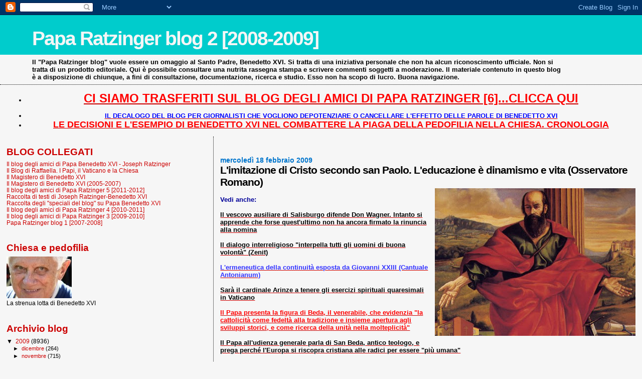

--- FILE ---
content_type: text/html; charset=UTF-8
request_url: https://paparatzinger2-blograffaella.blogspot.com/2009/02/limitazione-di-cristo-secondo-san-paolo.html
body_size: 19144
content:
<!DOCTYPE html>
<html dir='ltr'>
<head>
<link href='https://www.blogger.com/static/v1/widgets/2944754296-widget_css_bundle.css' rel='stylesheet' type='text/css'/>
<meta content='text/html; charset=UTF-8' http-equiv='Content-Type'/>
<meta content='blogger' name='generator'/>
<link href='https://paparatzinger2-blograffaella.blogspot.com/favicon.ico' rel='icon' type='image/x-icon'/>
<link href='http://paparatzinger2-blograffaella.blogspot.com/2009/02/limitazione-di-cristo-secondo-san-paolo.html' rel='canonical'/>
<link rel="alternate" type="application/atom+xml" title="Papa Ratzinger blog 2 [2008-2009] - Atom" href="https://paparatzinger2-blograffaella.blogspot.com/feeds/posts/default" />
<link rel="alternate" type="application/rss+xml" title="Papa Ratzinger blog 2 [2008-2009] - RSS" href="https://paparatzinger2-blograffaella.blogspot.com/feeds/posts/default?alt=rss" />
<link rel="service.post" type="application/atom+xml" title="Papa Ratzinger blog 2 [2008-2009] - Atom" href="https://www.blogger.com/feeds/7600702710913733847/posts/default" />

<link rel="alternate" type="application/atom+xml" title="Papa Ratzinger blog 2 [2008-2009] - Atom" href="https://paparatzinger2-blograffaella.blogspot.com/feeds/5603456794333824496/comments/default" />
<!--Can't find substitution for tag [blog.ieCssRetrofitLinks]-->
<link href='https://blogger.googleusercontent.com/img/b/R29vZ2xl/AVvXsEiV5wzf6Z1mP9oINzVktTzSKe2-7TT-PCVVbdAswaOnQcfo789Y_KUsnguj4e4IlaTBydLIznXVmpaRF35WwG8pSLS60JLYW5BXhVDiZ_FA8X6VvVz0tjxH2BhpZbrXPc-UJBUdGbCR5uYi/s400/paolo4.jpg' rel='image_src'/>
<meta content='http://paparatzinger2-blograffaella.blogspot.com/2009/02/limitazione-di-cristo-secondo-san-paolo.html' property='og:url'/>
<meta content='&lt;strong&gt;L&#39;imitazione di Cristo secondo san Paolo. L&#39;educazione è dinamismo e vita (Osservatore Romano)&lt;/strong&gt;' property='og:title'/>
<meta content='Vedi anche: Il vescovo ausiliare di Salisburgo difende Don Wagner. Intanto si apprende che forse quest&#39;ultimo non ha ancora firmato la rinun...' property='og:description'/>
<meta content='https://blogger.googleusercontent.com/img/b/R29vZ2xl/AVvXsEiV5wzf6Z1mP9oINzVktTzSKe2-7TT-PCVVbdAswaOnQcfo789Y_KUsnguj4e4IlaTBydLIznXVmpaRF35WwG8pSLS60JLYW5BXhVDiZ_FA8X6VvVz0tjxH2BhpZbrXPc-UJBUdGbCR5uYi/w1200-h630-p-k-no-nu/paolo4.jpg' property='og:image'/>
<title>Papa Ratzinger blog 2 [2008-2009]: L'imitazione di Cristo secondo san Paolo. L'educazione è dinamismo e vita (Osservatore Romano)</title>
<style id='page-skin-1' type='text/css'><!--
/*
* Blogger Template Style
*
* Sand Dollar
* by Jason Sutter
* Updated by Blogger Team
*/
body {
margin:0px;
padding:0px;
background:#f6f6f6;
color:#000000;
font-size: small;
}
#outer-wrapper {
font:normal normal 100% Trebuchet, Trebuchet MS, Arial, sans-serif;
}
a {
color:#cc0000;
}
a:hover {
color:#000000;
}
a img {
border-width: 0;
}
#content-wrapper {
padding-top: 0;
padding-right: 1em;
padding-bottom: 0;
padding-left: 1em;
}
@media all  {
div#main {
float:right;
width:66%;
padding-top:30px;
padding-right:0;
padding-bottom:10px;
padding-left:1em;
border-left:dotted 1px #000000;
word-wrap: break-word; /* fix for long text breaking sidebar float in IE */
overflow: hidden;     /* fix for long non-text content breaking IE sidebar float */
}
div#sidebar {
margin-top:20px;
margin-right:0px;
margin-bottom:0px;
margin-left:0;
padding:0px;
text-align:left;
float: left;
width: 31%;
word-wrap: break-word; /* fix for long text breaking sidebar float in IE */
overflow: hidden;     /* fix for long non-text content breaking IE sidebar float */
}
}
@media handheld  {
div#main {
float:none;
width:90%;
}
div#sidebar {
padding-top:30px;
padding-right:7%;
padding-bottom:10px;
padding-left:3%;
}
}
#header {
padding-top:0px;
padding-right:0px;
padding-bottom:0px;
padding-left:0px;
margin-top:0px;
margin-right:0px;
margin-bottom:0px;
margin-left:0px;
border-bottom:dotted 1px #000000;
background:#f6f6f6;
}
h1 a:link  {
text-decoration:none;
color:#f6f6f6
}
h1 a:visited  {
text-decoration:none;
color:#f6f6f6
}
h1,h2,h3 {
margin: 0;
}
h1 {
padding-top:25px;
padding-right:0px;
padding-bottom:10px;
padding-left:5%;
color:#f6f6f6;
background:#00cccc;
font:normal bold 300% Verdana,Sans-Serif;
letter-spacing:-2px;
}
h3.post-title {
color:#000000;
font:normal bold 160% Trebuchet, Trebuchet MS, Arial, sans-serif;
letter-spacing:-1px;
}
h3.post-title a,
h3.post-title a:visited {
color: #000000;
}
h2.date-header  {
margin-top:10px;
margin-right:0px;
margin-bottom:0px;
margin-left:0px;
color:#0075cc;
font: normal bold 105% 'Trebuchet MS',Trebuchet,Verdana,Sans-serif;
}
h4 {
color:#aa0033;
}
#sidebar h2 {
color:#cc0000;
margin:0px;
padding:0px;
font:normal bold 150% Verdana,Sans-serif;
}
#sidebar .widget {
margin-top:0px;
margin-right:0px;
margin-bottom:33px;
margin-left:0px;
padding-top:0px;
padding-right:0px;
padding-bottom:0px;
padding-left:0px;
font-size:95%;
}
#sidebar ul {
list-style-type:none;
padding-left: 0;
margin-top: 0;
}
#sidebar li {
margin-top:0px;
margin-right:0px;
margin-bottom:0px;
margin-left:0px;
padding-top:0px;
padding-right:0px;
padding-bottom:0px;
padding-left:0px;
list-style-type:none;
font-size:95%;
}
.description {
padding:0px;
margin-top:7px;
margin-right:12%;
margin-bottom:7px;
margin-left:5%;
color:#000000;
background:transparent;
font:bold 100% Verdana,Sans-Serif;
}
.post {
margin-top:0px;
margin-right:0px;
margin-bottom:30px;
margin-left:0px;
}
.post strong {
color:#000000;
font-weight:bold;
}
pre,code {
color:#cc0000;
}
strike {
color:#cc0000;
}
.post-footer  {
padding:0px;
margin:0px;
color:#000000;
font-size:80%;
}
.post-footer a {
border:none;
color:#000000;
text-decoration:none;
}
.post-footer a:hover {
text-decoration:underline;
}
#comments {
padding:0px;
font-size:110%;
font-weight:bold;
}
.comment-author {
margin-top: 10px;
}
.comment-body {
font-size:100%;
font-weight:normal;
color:black;
}
.comment-footer {
padding-bottom:20px;
color:#000000;
font-size:80%;
font-weight:normal;
display:inline;
margin-right:10px
}
.deleted-comment  {
font-style:italic;
color:gray;
}
.comment-link  {
margin-left:.6em;
}
.profile-textblock {
clear: both;
margin-left: 0;
}
.profile-img {
float: left;
margin-top: 0;
margin-right: 5px;
margin-bottom: 5px;
margin-left: 0;
border: 2px solid #00cccc;
}
#sidebar a:link  {
color:#cc0000;
text-decoration:none;
}
#sidebar a:active  {
color:#ff0000;
text-decoration:none;
}
#sidebar a:visited  {
color:sidebarlinkcolor;
text-decoration:none;
}
#sidebar a:hover {
color:#cc0000;
text-decoration:none;
}
.feed-links {
clear: both;
line-height: 2.5em;
}
#blog-pager-newer-link {
float: left;
}
#blog-pager-older-link {
float: right;
}
#blog-pager {
text-align: center;
}
.clear {
clear: both;
}
.widget-content {
margin-top: 0.5em;
}
/** Tweaks for layout editor preview */
body#layout #outer-wrapper {
margin-top: 0;
}
body#layout #main,
body#layout #sidebar {
margin-top: 10px;
padding-top: 0;
}

--></style>
<link href='https://www.blogger.com/dyn-css/authorization.css?targetBlogID=7600702710913733847&amp;zx=7629b023-710d-4f34-83d0-99690bf3b85a' media='none' onload='if(media!=&#39;all&#39;)media=&#39;all&#39;' rel='stylesheet'/><noscript><link href='https://www.blogger.com/dyn-css/authorization.css?targetBlogID=7600702710913733847&amp;zx=7629b023-710d-4f34-83d0-99690bf3b85a' rel='stylesheet'/></noscript>
<meta name='google-adsense-platform-account' content='ca-host-pub-1556223355139109'/>
<meta name='google-adsense-platform-domain' content='blogspot.com'/>

<!-- data-ad-client=ca-pub-6097191876301304 -->

</head>
<body>
<div class='navbar section' id='navbar'><div class='widget Navbar' data-version='1' id='Navbar1'><script type="text/javascript">
    function setAttributeOnload(object, attribute, val) {
      if(window.addEventListener) {
        window.addEventListener('load',
          function(){ object[attribute] = val; }, false);
      } else {
        window.attachEvent('onload', function(){ object[attribute] = val; });
      }
    }
  </script>
<div id="navbar-iframe-container"></div>
<script type="text/javascript" src="https://apis.google.com/js/platform.js"></script>
<script type="text/javascript">
      gapi.load("gapi.iframes:gapi.iframes.style.bubble", function() {
        if (gapi.iframes && gapi.iframes.getContext) {
          gapi.iframes.getContext().openChild({
              url: 'https://www.blogger.com/navbar/7600702710913733847?po\x3d5603456794333824496\x26origin\x3dhttps://paparatzinger2-blograffaella.blogspot.com',
              where: document.getElementById("navbar-iframe-container"),
              id: "navbar-iframe"
          });
        }
      });
    </script><script type="text/javascript">
(function() {
var script = document.createElement('script');
script.type = 'text/javascript';
script.src = '//pagead2.googlesyndication.com/pagead/js/google_top_exp.js';
var head = document.getElementsByTagName('head')[0];
if (head) {
head.appendChild(script);
}})();
</script>
</div></div>
<div id='outer-wrapper'><div id='wrap2'>
<!-- skip links for text browsers -->
<span id='skiplinks' style='display:none;'>
<a href='#main'>skip to main </a> |
      <a href='#sidebar'>skip to sidebar</a>
</span>
<div id='header-wrapper'>
<div class='header section' id='header'><div class='widget Header' data-version='1' id='Header1'>
<div id='header-inner'>
<div class='titlewrapper'>
<h1 class='title'>
<a href='https://paparatzinger2-blograffaella.blogspot.com/'>
Papa Ratzinger blog 2 [2008-2009]
</a>
</h1>
</div>
<div class='descriptionwrapper'>
<p class='description'><span>Il "Papa Ratzinger blog" vuole essere un omaggio al Santo Padre, Benedetto XVI. Si tratta di una iniziativa personale che non ha alcun riconoscimento ufficiale. Non si tratta di un prodotto editoriale. Qui è possibile consultare una nutrita rassegna stampa e scrivere commenti soggetti a moderazione. Il materiale contenuto in questo blog è a disposizione di chiunque, a fini di consultazione, documentazione, ricerca e studio. Esso non ha scopo di lucro. Buona navigazione.</span></p>
</div>
</div>
</div></div>
</div>
<div id='content-wrapper'>
<div id='crosscol-wrapper' style='text-align:center'>
<div class='crosscol section' id='crosscol'><div class='widget TextList' data-version='1' id='TextList18'>
<h2>
</h2>
<div class='widget-content'>
<ul>
<li><a href="http://paparatzinger6blograffaella.blogspot.it/"><b><span style="color: red; font-size: x-large;" class="Apple-style-span">CI SIAMO TRASFERITI SUL BLOG DEGLI AMICI DI PAPA RATZINGER [6]...CLICCA QUI</span></b></a></li>
</ul>
<div class='clear'></div>
</div>
</div><div class='widget TextList' data-version='1' id='TextList13'>
<h2>
</h2>
<div class='widget-content'>
<ul>
<li><a href="http://paparatzinger6blograffaella.blogspot.it/2012/07/il-decalogo-del-blog-per-giornalisti.html"><b><span style="color: blue;" class="Apple-style-span">IL DECALOGO DEL BLOG PER GIORNALISTI CHE VOGLIONO DEPOTENZIARE O CANCELLARE L'EFFETTO DELLE PAROLE DI BENEDETTO XVI </span></b></a></li>
<li><a href="http://paparatzinger6blograffaella.blogspot.it/2012/07/le-decisioni-e-lesempio-di-papa.html"><b><span style="color: red; font-size: large;" class="Apple-style-span">LE DECISIONI E L'ESEMPIO DI BENEDETTO XVI NEL COMBATTERE LA PIAGA DELLA PEDOFILIA NELLA CHIESA. CRONOLOGIA</span></b></a></li>
</ul>
<div class='clear'></div>
</div>
</div></div>
</div>
<div id='main-wrapper'>
<div class='main section' id='main'><div class='widget Blog' data-version='1' id='Blog1'>
<div class='blog-posts hfeed'>

          <div class="date-outer">
        
<h2 class='date-header'><span>mercoledì 18 febbraio 2009</span></h2>

          <div class="date-posts">
        
<div class='post-outer'>
<div class='post hentry uncustomized-post-template' itemprop='blogPost' itemscope='itemscope' itemtype='http://schema.org/BlogPosting'>
<meta content='https://blogger.googleusercontent.com/img/b/R29vZ2xl/AVvXsEiV5wzf6Z1mP9oINzVktTzSKe2-7TT-PCVVbdAswaOnQcfo789Y_KUsnguj4e4IlaTBydLIznXVmpaRF35WwG8pSLS60JLYW5BXhVDiZ_FA8X6VvVz0tjxH2BhpZbrXPc-UJBUdGbCR5uYi/s400/paolo4.jpg' itemprop='image_url'/>
<meta content='7600702710913733847' itemprop='blogId'/>
<meta content='5603456794333824496' itemprop='postId'/>
<a name='5603456794333824496'></a>
<h3 class='post-title entry-title' itemprop='name'>
<strong>L'imitazione di Cristo secondo san Paolo. L'educazione è dinamismo e vita (Osservatore Romano)</strong>
</h3>
<div class='post-header'>
<div class='post-header-line-1'></div>
</div>
<div class='post-body entry-content' id='post-body-5603456794333824496' itemprop='description articleBody'>
<a href="https://blogger.googleusercontent.com/img/b/R29vZ2xl/AVvXsEiV5wzf6Z1mP9oINzVktTzSKe2-7TT-PCVVbdAswaOnQcfo789Y_KUsnguj4e4IlaTBydLIznXVmpaRF35WwG8pSLS60JLYW5BXhVDiZ_FA8X6VvVz0tjxH2BhpZbrXPc-UJBUdGbCR5uYi/s1600-h/paolo4.jpg"><img alt="" border="0" id="BLOGGER_PHOTO_ID_5304180759366076594" src="https://blogger.googleusercontent.com/img/b/R29vZ2xl/AVvXsEiV5wzf6Z1mP9oINzVktTzSKe2-7TT-PCVVbdAswaOnQcfo789Y_KUsnguj4e4IlaTBydLIznXVmpaRF35WwG8pSLS60JLYW5BXhVDiZ_FA8X6VvVz0tjxH2BhpZbrXPc-UJBUdGbCR5uYi/s400/paolo4.jpg" style="float:right; margin:0 0 10px 10px;cursor:pointer; cursor:hand;width: 400px; height: 294px;" /></a><br /><strong><span style="color:#000099;">Vedi anche:</span></strong><br /><br /><a href="http://paparatzinger2-blograffaella.blogspot.com/2009/02/il-vescovo-ausiliare-di-salisburgo.html"><strong>Il vescovo ausiliare di Salisburgo difende Don Wagner. Intanto si apprende che forse quest'ultimo non ha ancora firmato la rinuncia alla nomina</strong></a><br /><br /><a href="http://paparatzinger2-blograffaella.blogspot.com/2009/02/il-dialogo-interreligioso-interpella.html"><strong>Il dialogo interreligioso "interpella tutti gli uomini di buona volontà" (Zenit)</strong></a><br /><br /><a href="http://paparatzinger2-blograffaella.blogspot.com/2009/02/lermeneutica-della-continuita-esposta.html"><strong><span style="color:#3333ff;">L'ermeneutica della continuità esposta da Giovanni XXIII (Cantuale Antonianum)</span> </strong></a><br /><br /><a href="http://paparatzinger2-blograffaella.blogspot.com/2009/02/sara-il-cardinale-arinze-tenere-gli.html"><strong>Sarà il cardinale Arinze a tenere gli esercizi spirituali quaresimali in Vaticano</strong></a><br /><br /><a href="http://magisterobenedettoxvi.blogspot.com/2009/02/beda-evidenzia-la-cattolicita-come.html"><strong><span style="color:#ff0000;">Il Papa presenta la figura di Beda, il venerabile, che evidenzia "la cattolicità come fedeltà alla tradizione e insieme apertura agli sviluppi storici, e come ricerca della unità nella molteplicità"</span> </strong></a><br /><br /><a href="http://paparatzinger2-blograffaella.blogspot.com/2009/02/il-papa-alludienza-generale-parla-di.html"><strong>Il Papa all'udienza generale parla di San Beda, antico teologo, e prega perché l'Europa si riscopra cristiana alle radici per essere "più umana"</strong></a><br /><br /><a href="http://paparatzinger2-blograffaella.blogspot.com/2009/02/breve-colloquio-tra-il-papa-e-nancy.html"><strong>Breve colloquio tra il Papa e Nancy Pelosi: parole chiare ed inequivocabili!</strong></a><br /><br /><a href="http://paparatzinger2-blograffaella.blogspot.com/2009/02/il-direttore-del-seminario-dei.html"><strong><span style="color:#3333ff;">Il direttore del seminario dei lefevbriani in Germania: Williamson ha tempo fino a febbraio per ritrattare</span> </strong></a><br /><br /><a href="http://paparatzinger2-blograffaella.blogspot.com/2009/02/la-pelosi-va-in-udienza-dal-papa.html"><strong>La Pelosi va in udienza dal Papa. Proteste da pro-life </strong></a><br /><br /><a href="http://paparatzinger2-blograffaella.blogspot.com/2009/02/il-papa-ritrovare-le-radici-cristiane.html"><strong>Il Papa: Ritrovare le radici cristiane dell'Europa (Apcom)</strong></a><br /><br /><a href="http://paparatzinger2-blograffaella.blogspot.com/2009/02/il-papa-nessuno-ha-il-vangelo-solo-per.html"><strong>Il Papa: nessuno ha il Vangelo solo per sé, è dono per tutti (AsiaNews)</strong></a><br /><br /><a href="http://paparatzinger2-blograffaella.blogspot.com/2009/02/questa-mattina-il-papa-ci-ha-parlato-di.html"><strong>Questa mattina il Papa ci ha parlato di Beda, "il venerabile". Due articoli dell'Osservatore Romano (agosto 2008)</strong></a><br /><br /><a href="http://paparatzinger2-blograffaella.blogspot.com/2009/02/il-papa-preghiamo-perche-possiamo.html"><strong>Il Papa: Preghiamo perché possiamo essere disponibili a ritrovare le nostre radici cristiane dell'Europa (Sir)</strong></a><br /><br /><a href="http://paparatzinger2-blograffaella.blogspot.com/2009/02/udienza-in-piazza-benedetto-xvi-fa.html"><strong>Udienza in piazza, Benedetto XVI: Fa freddo, ma non piove e non nevica...</strong></a><br /><br /><a href="http://paparatzinger2-blograffaella.blogspot.com/2009/02/i-fedeli-sono-troppi-ludienza-generale.html"><strong><span style="color:#ff0000;">I FEDELI SONO TROPPI: L'UDIENZA GENERALE SI TIENE IN PIAZZA SAN PIETRO</span> </strong></a><br /><br /><a href="http://paparatzinger2-blograffaella.blogspot.com/2009/02/in-giordania-il-papa-incontrera-anche-i.html"><strong>In Giordania il Papa incontrerà anche i rifugiati cattolici iracheni</strong></a><br /><br /><a href="http://paparatzinger2-blograffaella.blogspot.com/2009/02/novena-sostegno-del-santo-padre.html"><strong><span style="color:#000099;">Novena a sostegno del Santo Padre proposta dalla Fraternità di San Pietro</span> </strong></a><br /><br /><a href="http://paparatzinger2-blograffaella.blogspot.com/2009/02/torna-lo-spettro-delleugenetica.html"><strong>"Torna lo spettro dell&#8217;eugenetica" (Tornielli)</strong></a><br /><br /><a href="http://paparatzinger2-blograffaella.blogspot.com/2009/02/tre-teologi-dissidenti-invitati.html"><strong>Tre teologi dissidenti invitati a scusarsi col Papa. O perderanno il posto</strong></a><br /><br /><a href="http://paparatzinger2-blograffaella.blogspot.com/2009/02/chiesa-ebrei-il-tevere-piu-stretto-levi.html"><strong>Chiesa-Ebrei il Tevere più stretto (Levi)</strong></a><br /><br /><a href="http://paparatzinger2-blograffaella.blogspot.com/2009/02/un-colpo-al-cerchio-ed-una-alla-botte.html"><strong>Un colpo al cerchio ed una alla botte: dichiarazione del vescovo di Ratisbona sui Lefebvriani e sulla campagna mediatica contro il Papa</strong></a><br /><br /><a href="http://paparatzinger2-blograffaella.blogspot.com/2009/02/proseguono-gli-sgambetti-il-card-di.html"><strong>Proseguono gli sgambetti: il card. di Londra vieta a Mons. Burke la Messa tridentina</strong></a><br /><br /><a href="http://paparatzinger2-blograffaella.blogspot.com/2009/02/deo-gratias-il-vescovo-di-ratisbona.html"><strong>Lefebvriani, Deo Gratias! Il vescovo di Ratisbona chiede a tre teologi di ritrattare la loro posizione e di scusarsi con il Pontefice</strong></a><br /><br /><a href="http://paparatzinger2-blograffaella.blogspot.com/2009/02/cosi-hanno-suonato-wagner-tornielli.html"><strong>Così hanno &#8220;suonato&#8221; Wagner (Tornielli)</strong></a><br /><br /><a href="http://paparatzinger2-blograffaella.blogspot.com/2009/02/presentato-il-congresso-della.html"><strong>Presentato il congresso della Pontificia Accademia per la Vita sulle nuove frontiere della genetica (Osservatore Romano)</strong></a><br /><br /><a href="http://paparatzinger2-blograffaella.blogspot.com/2009/02/padre-lombardi-il-caso-williamson.html"><strong>Padre Lombardi: il &#8220;caso Williamson&#8221; potrebbe avere conseguenze positive (Zenit)</strong></a><br /><br /><a href="http://paparatzinger2-blograffaella.blogspot.com/2009/02/il-rabbino-yehuda-levin-la-sinistra-del.html"><strong>Il rabbino Yehuda Levin: La "sinistra" del Cattolicesimo ha gravemente compromesso gli insegnamenti della Chiesa Cattolica (inglese)</strong></a><br /><br /><a href="http://paparatzinger2-blograffaella.blogspot.com/2009/02/mons-fellay-il-papa-non-e-solo-tutti-i.html"><strong>Mons. Fellay: "Il Papa non è solo. Tutti i veri Cattolici sono con lui". Dubbio: il libro intervista è una novità o è quello del 2007?</strong></a><br /><br /><a href="http://paparatzinger2-blograffaella.blogspot.com/2009/02/il-testo-integrale-dellintervista-di_17.html"><strong><span style="color:#3333ff;">Il testo integrale dell'intervista di Mons. Fellay a Le Nouvelliste (traduzione in italiano)</span></strong></a><br /><br /><a href="http://paparatzinger2-blograffaella.blogspot.com/2009/02/mentre-in-austria-si-crocifigge-wagner.html"><strong>Mentre in Austria si "crocifigge" Wagner, in Canada un prete-rettore invita un'abortista a dare lezioni di "cultura cattolica"</strong></a><br /><br /><a href="http://paparatzinger2-blograffaella.blogspot.com/2009/02/benedetto-xvi-in-israele-fallita.html"><strong>Benedetto XVI in Israele. Fallita l&#8217;imboscata contro il Papa della riconciliazione coi tradizionalisti (Tempi)</strong></a><br /><br /><a href="http://paparatzinger2-blograffaella.blogspot.com/2009/02/la-parola-ai-tradizionalisti-un-libro.html"><strong><span style="color:#3333ff;">La parola ai tradizionalisti. Un libro intervista al capo dei Lefebvriani spiega chi sono e che cosa pensano (Vietti)</span> </strong></a><br /><br /><a href="http://paparatzinger2-blograffaella.blogspot.com/2009/02/giovani-ultraortodossi-ebrei-sputano.html"><strong>Giovani ultraortodossi ebrei sputano contro i Cristiani: nessuna condanna (Brunelli). Da leggere e meditare!</strong></a><br /><br /><a href="http://paparatzinger2-blograffaella.blogspot.com/2009/02/tornielli-qualcosa-non-funziona-in-una.html"><strong><span style="color:#3333ff;">Tornielli: qualcosa non funziona in una Chiesa in cui alcuni vescovi e cardinali contestano il Magistero e altri devono dimettersi per Harry Potter!</span></strong></a><br /><br /><a href="http://paparatzinger2-blograffaella.blogspot.com/2009/02/gerhard-wagner-troppo-conservatore-per.html"><strong>Gerhard Wagner: troppo conservatore per essere vescovo (Rodari)</strong></a><br /><br /><a href="http://paparatzinger2-blograffaella.blogspot.com/2009/02/la-maggiore-organizzazione-del-laicato.html"><strong>La maggiore organizzazione del laicato cattolico tedesco chiede il monitoraggio delle scuole dei Lefebvriani in Germania</strong></a><br /><br /><a href="http://paparatzinger2-blograffaella.blogspot.com/2009/02/sulla-triste-vicenda-della-revoca-del.html"><strong><span style="color:#3333ff;">Sulla triste vicenda della revoca del vescovo eletto mons. Wagner ad ausiliare di Linz (Cantuale Antonianum). Da leggere e meditare!</span></strong></a><br /><br /><a href="http://paparatzinger2-blograffaella.blogspot.com/2009/01/benedetto-xvi-revoca-la-scomunica-ai.html"><strong><span style="color:#ff0000;">BENEDETTO XVI REVOCA LA SCOMUNICA AI VESCOVI LEFEBVRIANI: LO SPECIALE DEL BLOG</span></strong></a><br /><br /><strong>L'imitazione di Cristo secondo san Paolo </strong><br /><br /><em><strong>L'educazione è dinamismo e vita </strong></em><br /><br />di Carlo Ghidelli<br /><br />Il tema della imitazione di Cristo entra di diritto nel discorso intorno alla pedagogia di Paolo; a esso infatti l'apostolo dedica alcune pagine del suo epistolario tra le più belle e più illuminanti. Una attenta riflessione ci aiuterà a mettere ulteriormente a fuoco il metodo pedagogico di Paolo. <br />Dobbiamo rilevare subito che l'imitazione di Cristo trova una mediazione umana nell'esempio dello stesso Paolo e ha come modello finale addirittura Dio:  ancora una volta una articolazione triplice che rende agile e ardito il pensiero di Paolo. Si direbbe che Paolo non conosce ostacoli né confini nel portare a compimento il suo progetto educativo. Notiamo fin d'ora che il tema dell'imitazione di Dio è eccezionale nel Nuovo Testamento. Nelle lettere paoline è piuttosto l'apostolo ad apparire come l'imitatore di Cristo e a offrirsi per ciò stesso all'imitazione dei fedeli. Ma qui egli apre un orizzonte nuovo sul quale siamo sollecitati a muoverci per arrivare allo stesso traguardo al quale ha potuto giungere egli stesso. <br />"Fatevi miei imitatori":  è questo il primo passo da fare sulla strada che porta alla vera conformazione a Cristo Signore. Non è che in questo modo Paolo pretenda di sostituirsi a Cristo Gesù:  ci mancherebbe altro! Egli intende solo dire che i cristiani di Filippi devono imitare il modo con cui egli vive di Cristo e lotta per Cristo:  "Quello che avete imparato, ricevuto, ascoltato e veduto in me è quello che dovete fare" (4, 9). Qualcuno potrebbe vedere in queste espressioni una volontà quasi coercitiva di Paolo ma, a ben considerare, non è così. Qui emerge invece quella profonda convinzione per la quale Paolo sa che il cammino da lui intrapreso dopo la conversione di Damasco corrisponde pienamente alla volontà di salvezza che Dio nutre verso ogni uomo e donna di buona volontà. <br />Ma torniamo all'esortazione di Paolo:  "Fatevi miei imitatori, fratelli, e guardate a quelli che si comportano secondo l'esempio che avete in noi". Viene spontanea la domanda:  in che cosa i cristiani di Filippi dovrebbero imitare l'apostolo? La risposta può essere solo questa:  essi devono imitarlo nel modo in cui egli vive di Cristo e lotta per Cristo. Lo lascia intendere anche quando scrivendo ai cristiani di Tessalonica afferma:  "Voi siete diventati imitatori nostri e del Signore avendo accolto la parola con la gioia dello Spirito Santo anche in mezzo a grandi tribolazioni" (1 Tessalonicesi, 1, 6). Imitare Cristo e l'apostolo vuol dire dunque soffrire a motivo del vangelo. Si evince che "imitare" non significa tanto cercare di riprodurre gli atteggiamenti o le virtù morali di qualcuno; per il discepolo di Cristo significa piuttosto accettare la condizione di "servo sofferente" che fu quella di Gesù e anche di Paolo:  "Se hanno perseguitato me perseguiteranno anche voi" (Giovanni, 15, 20). <br />Paolo si preoccupa pure di assicurare la perseveranza dei suoi destinatari in questo impegno educativo:  "Perciò, fratelli miei carissimi e tanto desiderati, mia gioia e mia corona, rimanete saldi nel Signore così come avete imparato, carissimi" (4, 1). A nulla varrebbe essere cresciuti alla scuola di ottimi maestri se non si persevera nel cammino intrapreso, disposti anche a pagare di persona, quando è necessario. Questa è "maturità nella fede":  "Quanti dunque siamo perfetti(...) dal punto al quale siamo giunti, continuiamo ad andare avanti come abbiamo fatto finora" (3, 15-16). <br />Notiamo pure come Paolo insista nel qualificare i destinatari della sua lettera come "fratelli":  questo porta a pensare che la fraternità tra credenti ha sì un fondamento sacramentale innegabile, ma nello stesso tempo si manifesta nel comune impegno a procedere come in cordata sulla via che porta alla conformazione a Cristo, unica mèta di ogni progetto educativo in ambito cristiano. Non solo perché l'unione fa la forza, ma soprattutto perché nella comunione ecclesiale è presente e opera lo Spirito del Signore. <br />Agli abitanti di Tessalonica Paolo si offre come modello anche per la sua laboriosità:  "Sapete infatti, fratelli, come dovete imitarci:  poiché non abbiamo vissuto oziosamente fra voi né abbiamo mangiato gratuitamente il pane di alcuno(...) Non che non ne avessimo il diritto, ma per darvi noi stessi come esempio da imitare" (2 Tessalonicesi, 3, 7-9). Quanto sia vero che l'ozio è il padre dei vizi lo sanno in molti, ma lo sanno soprattutto gli educatori. Per questo non è affatto disdicevole che Paolo si proponga come modello anche sotto questo profilo. Il metodo educativo di Paolo gode di una unità profonda che coinvolge tutti gli aspetti della vita umana, nessuno escluso. <br />"Come io lo sono di Cristo":  la mera imitazione di Paolo non sarebbe significativa in un contesto cristiano. Paolo lo sa benissimo; per questo egli si affretta a dire:  "Fatevi miei imitatori "come" io lo sono di Cristo" (1 Corinzi, 11, 1). In quel "come" non è indicata solo la modalità, ma anche il motivo. "Paolo chiede ai Corinzi di imitarlo perché lui stesso imita Cristo. In questo modo anch'essi imiteranno Cristo. È questo un tema di ordine etico che corrisponde al "seguire Cristo" nei vangeli" (Traduzione ecumenica della Bibbia):  ecco il significato profondo di quella espressione. Ma noi intravediamo che modalità e motivo si intrecciano e quasi si identificano. <br />È lui stesso, Paolo, a farcelo capire quando sempre agli stessi destinatari scrive:  "Potreste infatti avere anche diecimila pedagoghi in Cristo, ma non certo molti padri "perché" sono io che vi ho generati in Cristo Gesù mediante il vangelo. Vi esorto, dunque:  fatevi miei imitatori!" (4, 15-16). Sembra di poter riconoscere in queste parole un misto di polemica e di ironia:  per Paolo comunque educare vuol dire generare. Lo dice senza mezzi termini con l'intenzione di farci capire quanto gli è costato sobbarcarsi a questo compito. Del resto educare, nella sua etimologia, non significa "tirar fuori"? Con la sua predicazione e con tutta la sua vita Paolo ha prestato la sua collaborazione al Signore perché quanti ascoltavano la sua parola potessero rinascere in Cristo. Questa, per Paolo, è l'unica cosa che deve stare a cuore ad un vero educatore. <br />Cerchiamo ora di comprendere più a fondo la metafora del parto con la quale Paolo cerca di esprimere la differenza che corre tra lui e gli altri pedagoghi. Cristo sulla croce ha sofferto dolori paragonabili a quelli del parto:  lo lascia intendere l'apostolo Pietro quando afferma che facendo risorgere Gesù "Dio lo ha sciolto dalle angosce della morte" - nel testo greco il termine odìnas che indica anche i dolori del parto. Allo stesso modo Paolo può affermare:  "Sono io che vi ho generati in Cristo Gesù", come altrove scrive:  "Figlioli miei, che io di nuovo partorisco nel dolore finché non sia formato Cristo in voi" (Galati, 4, 19). Annoto che la frase "partorisco nel dolore" in greco è resa dal solo verbo odìno. Quanto sia dolorosa l'esperienza dell'educatore è notorio, ma qui Paolo ci lascia anche intendere che nell'opera educativa, come nell'esperienza della maternità, si intrecciano gioie e dolori, fatiche e speranze. <br />Dobbiamo perciò convenire che le modalità (il "come" di 1 Corinzi, 11, 1) con le quali Paolo ha esercitato il suo ministero apostolico corrispondono in pieno al motivo (il "perché" di 1 Corinzi, 4, 15) per il quale può rivendicare di essere l'unico vero pedagogo dei cristiani di Corinto. <br />"Imitatori di Dio":  l'affermazione può sembrare esagerata, quasi temeraria, ma Paolo la utilizza a ragion veduta nella parte parenetica della sua lettera ai cristiani di Efeso:  "Fatevi dunque imitatori di Dio quali figli carissimi, e camminate nella carità, nel modo che anche Cristo vi ha amati e ha dato se stesso per noi, offrendosi a Dio in sacrificio di soave odore"(5, 1-2). I cristiani di Efeso potranno dire di imitare Dio se si comporteranno da figli suoi, cioè se nutriranno la vera pietas nei suoi confronti e se tradurranno nelle scelte di vita le istanze concrete della figliolanza di cui godono. <br />Nello stesso tempo, per poter vantare questo privilegio, essi devono eccellere nella carità perché questo è il nome di Dio (vedi 1 Giovanni, 4, 8). A ben considerare, tutta l'opera educativa di ispirazione cristiana non è altro che una continua e indefessa iniziazione all'amore verso Dio e verso i fratelli. Su questo preciso dettaglio dovrebbe confrontarsi ogni educatore quando si mette di fronte a Dio per verificare la validità del suo impegno e della sua missione. <br />Ma ai cristiani è data anche una mediazione speciale, quella di Cristo Gesù:  "Nel modo che anche Cristo vi ha amati e ha dato se stesso per noi". Educare significa imprimere nei discepoli non uno "schema", che è segno di staticità e di morte, quanto piuttosto una "forma", che è segno di dinamismo e di vita. Lo dice lo stesso Paolo:  "Non schematizzatevi su questo mondo, ma trasformativi rinnovando la vostra mente" - così letteralmente secondo il testo greco. La forma alla quale Paolo si riferisce è certamente quella del Padre, la cui immagine è impressa in ogni suo figlio; ma è anche quella di Cristo perché Dio, il Padre, "ci ha predestinati ad essere conformi all'immagine del figlio suo, perché egli sia il primogenito tra molti fratelli" (Romani, 8, 29). Portiamo dunque una duplice "forma" in noi:  quella del Creatore e quella del Redentore. Noi dovremmo essere riconoscibili e riconosciuti da questa duplice forma che ci fa unici e irripetibili per Dio e per il mondo.<br /><br />(&#169;L'Osservatore Romano - 19 febbraio 2009)
<div style='clear: both;'></div>
</div>
<div class='post-footer'>
<div class='post-footer-line post-footer-line-1'>
<span class='post-author vcard'>
Pubblicato da
<span class='fn' itemprop='author' itemscope='itemscope' itemtype='http://schema.org/Person'>
<meta content='https://www.blogger.com/profile/05486057003355006264' itemprop='url'/>
<a class='g-profile' href='https://www.blogger.com/profile/05486057003355006264' rel='author' title='author profile'>
<span itemprop='name'>Raffaella</span>
</a>
</span>
</span>
<span class='post-timestamp'>
alle
<meta content='http://paparatzinger2-blograffaella.blogspot.com/2009/02/limitazione-di-cristo-secondo-san-paolo.html' itemprop='url'/>
<a class='timestamp-link' href='https://paparatzinger2-blograffaella.blogspot.com/2009/02/limitazione-di-cristo-secondo-san-paolo.html' rel='bookmark' title='permanent link'><abbr class='published' itemprop='datePublished' title='2009-02-18T17:46:00+01:00'>17:46</abbr></a>
</span>
<span class='post-comment-link'>
</span>
<span class='post-icons'>
<span class='item-control blog-admin pid-347524623'>
<a href='https://www.blogger.com/post-edit.g?blogID=7600702710913733847&postID=5603456794333824496&from=pencil' title='Modifica post'>
<img alt='' class='icon-action' height='18' src='https://resources.blogblog.com/img/icon18_edit_allbkg.gif' width='18'/>
</a>
</span>
</span>
<div class='post-share-buttons goog-inline-block'>
</div>
</div>
<div class='post-footer-line post-footer-line-2'>
<span class='post-labels'>
</span>
</div>
<div class='post-footer-line post-footer-line-3'>
<span class='post-location'>
</span>
</div>
</div>
</div>
<div class='comments' id='comments'>
<a name='comments'></a>
<h4>2 commenti:</h4>
<div id='Blog1_comments-block-wrapper'>
<dl class='' id='comments-block'>
<dt class='comment-author anon-comment-icon' id='c1021791251445985376'>
<a name='c1021791251445985376'></a>
Anonimo
ha detto...
</dt>
<dd class='comment-body' id='Blog1_cmt-1021791251445985376'>
<p>
Bellissimo. Dall'educazione, come si diceva nei giorni scorsi, deve ripartire la Chiesa. Grazie Raffella!
</p>
</dd>
<dd class='comment-footer'>
<span class='comment-timestamp'>
<a href='https://paparatzinger2-blograffaella.blogspot.com/2009/02/limitazione-di-cristo-secondo-san-paolo.html?showComment=1234979820000#c1021791251445985376' title='comment permalink'>
18 febbraio 2009 alle ore 18:57
</a>
<span class='item-control blog-admin pid-1929756271'>
<a class='comment-delete' href='https://www.blogger.com/comment/delete/7600702710913733847/1021791251445985376' title='Elimina commento'>
<img src='https://resources.blogblog.com/img/icon_delete13.gif'/>
</a>
</span>
</span>
</dd>
<dt class='comment-author anon-comment-icon' id='c1874408398469052998'>
<a name='c1874408398469052998'></a>
Anonimo
ha detto...
</dt>
<dd class='comment-body' id='Blog1_cmt-1874408398469052998'>
<p>
Raffa, da Il Sussidiario.net alla voce ultimissime: Comico israeliano attacca la religione cristiana Gesù e Madonna, M poi si scusa.<BR/>Alessia
</p>
</dd>
<dd class='comment-footer'>
<span class='comment-timestamp'>
<a href='https://paparatzinger2-blograffaella.blogspot.com/2009/02/limitazione-di-cristo-secondo-san-paolo.html?showComment=1234980060000#c1874408398469052998' title='comment permalink'>
18 febbraio 2009 alle ore 19:01
</a>
<span class='item-control blog-admin pid-1929756271'>
<a class='comment-delete' href='https://www.blogger.com/comment/delete/7600702710913733847/1874408398469052998' title='Elimina commento'>
<img src='https://resources.blogblog.com/img/icon_delete13.gif'/>
</a>
</span>
</span>
</dd>
</dl>
</div>
<p class='comment-footer'>
<a href='https://www.blogger.com/comment/fullpage/post/7600702710913733847/5603456794333824496' onclick=''>Posta un commento</a>
</p>
</div>
</div>

        </div></div>
      
</div>
<div class='blog-pager' id='blog-pager'>
<span id='blog-pager-newer-link'>
<a class='blog-pager-newer-link' href='https://paparatzinger2-blograffaella.blogspot.com/2009/02/ruini-chi-la-nega-non-puo-essere.html' id='Blog1_blog-pager-newer-link' title='Post più recente'>Post più recente</a>
</span>
<span id='blog-pager-older-link'>
<a class='blog-pager-older-link' href='https://paparatzinger2-blograffaella.blogspot.com/2009/02/il-vescovo-ausiliare-di-salisburgo.html' id='Blog1_blog-pager-older-link' title='Post più vecchio'>Post più vecchio</a>
</span>
<a class='home-link' href='https://paparatzinger2-blograffaella.blogspot.com/'>Home page</a>
</div>
<div class='clear'></div>
<div class='post-feeds'>
<div class='feed-links'>
Iscriviti a:
<a class='feed-link' href='https://paparatzinger2-blograffaella.blogspot.com/feeds/5603456794333824496/comments/default' target='_blank' type='application/atom+xml'>Commenti sul post (Atom)</a>
</div>
</div>
</div></div>
</div>
<div id='sidebar-wrapper'>
<div class='sidebar section' id='sidebar'><div class='widget TextList' data-version='1' id='TextList1'>
<h2>BLOG COLLEGATI</h2>
<div class='widget-content'>
<ul>
<li><a href="http://paparatzinger6blograffaella.blogspot.it/" target="_new">Il blog degli amici di Papa Benedetto XVI - Joseph Ratzinger</a></li>
<li><a href="http://ilblogdiraffaella.blogspot.it/" target="_new">Il Blog di Raffaella. I Papi, il Vaticano e la Chiesa</a></li>
<li><a href="http://magisterobenedettoxvi.blogspot.com/" target="_new">Il Magistero di Benedetto XVI</a></li>
<li><a href="http://ereditaspiritualebenedettoxvi.blogspot.it/" target="_new">Il Magistero di Benedetto XVI (2005-2007)</a></li>
<li><a href="http://paparatzinger5blograffaella.blogspot.com/" target="_new">Il blog degli amici di Papa Ratzinger 5 [2011-2012]</a></li>
<li><a href="http://papabenedettoxvitesti.blogspot.com/" target="_new">Raccolta di testi di Joseph Ratzinger-Benedetto XVI</a></li>
<li><a href="http://pietremiliaripaparatzinger.blogspot.com/" target="_new">Raccolta degli "speciali del blog" su Papa Benedetto XVI</a></li>
<li><a href="http://paparatzinger4-blograffaella.blogspot.com/" target="_new">Il blog degli amici di Papa Ratzinger 4 [2010-2011]</a></li>
<li><a href="http://paparatzinger3-blograffaella.blogspot.com/" target="_new">Il blog degli amici di Papa Ratzinger 3 [2009-2010]</a></li>
<li><a href="http://paparatzinger-blograffaella.blogspot.com/" target="_new">Papa Ratzinger blog 1 [2007-2008]</a></li>
</ul>
<div class='clear'></div>
</div>
</div><div class='widget Image' data-version='1' id='Image2'>
<h2>Chiesa e pedofilia</h2>
<div class='widget-content'>
<a href='http://benedettoxvielencospeciali.blogspot.com/2009/11/chiesa-e-pedofilia-la-tolleranza-zero.html'>
<img alt='Chiesa e pedofilia' height='83' id='Image2_img' src='https://blogger.googleusercontent.com/img/b/R29vZ2xl/AVvXsEg5Sh0oB91ze-3N5n7JGthxEJQ2JHVwpmXQnKFhUw8ZXcLcgj3CnYtxOXv1BfT9iTn7cBW7Oo4MwEk0eFu4nslzKi3xzH0xk5HbbWqCyZYcvA3y9-BhjijjpaezfPoncJ5iMav8iq5YtbY/s228/as4.jpg' width='130'/>
</a>
<br/>
<span class='caption'>La strenua lotta di Benedetto XVI</span>
</div>
<div class='clear'></div>
</div><div class='widget BlogArchive' data-version='1' id='BlogArchive1'>
<h2>Archivio blog</h2>
<div class='widget-content'>
<div id='ArchiveList'>
<div id='BlogArchive1_ArchiveList'>
<ul class='hierarchy'>
<li class='archivedate expanded'>
<a class='toggle' href='javascript:void(0)'>
<span class='zippy toggle-open'>

        &#9660;&#160;
      
</span>
</a>
<a class='post-count-link' href='https://paparatzinger2-blograffaella.blogspot.com/2009/'>
2009
</a>
<span class='post-count' dir='ltr'>(8936)</span>
<ul class='hierarchy'>
<li class='archivedate collapsed'>
<a class='toggle' href='javascript:void(0)'>
<span class='zippy'>

        &#9658;&#160;
      
</span>
</a>
<a class='post-count-link' href='https://paparatzinger2-blograffaella.blogspot.com/2009/12/'>
dicembre
</a>
<span class='post-count' dir='ltr'>(264)</span>
</li>
</ul>
<ul class='hierarchy'>
<li class='archivedate collapsed'>
<a class='toggle' href='javascript:void(0)'>
<span class='zippy'>

        &#9658;&#160;
      
</span>
</a>
<a class='post-count-link' href='https://paparatzinger2-blograffaella.blogspot.com/2009/11/'>
novembre
</a>
<span class='post-count' dir='ltr'>(715)</span>
</li>
</ul>
<ul class='hierarchy'>
<li class='archivedate collapsed'>
<a class='toggle' href='javascript:void(0)'>
<span class='zippy'>

        &#9658;&#160;
      
</span>
</a>
<a class='post-count-link' href='https://paparatzinger2-blograffaella.blogspot.com/2009/10/'>
ottobre
</a>
<span class='post-count' dir='ltr'>(878)</span>
</li>
</ul>
<ul class='hierarchy'>
<li class='archivedate collapsed'>
<a class='toggle' href='javascript:void(0)'>
<span class='zippy'>

        &#9658;&#160;
      
</span>
</a>
<a class='post-count-link' href='https://paparatzinger2-blograffaella.blogspot.com/2009/09/'>
settembre
</a>
<span class='post-count' dir='ltr'>(895)</span>
</li>
</ul>
<ul class='hierarchy'>
<li class='archivedate collapsed'>
<a class='toggle' href='javascript:void(0)'>
<span class='zippy'>

        &#9658;&#160;
      
</span>
</a>
<a class='post-count-link' href='https://paparatzinger2-blograffaella.blogspot.com/2009/08/'>
agosto
</a>
<span class='post-count' dir='ltr'>(568)</span>
</li>
</ul>
<ul class='hierarchy'>
<li class='archivedate collapsed'>
<a class='toggle' href='javascript:void(0)'>
<span class='zippy'>

        &#9658;&#160;
      
</span>
</a>
<a class='post-count-link' href='https://paparatzinger2-blograffaella.blogspot.com/2009/07/'>
luglio
</a>
<span class='post-count' dir='ltr'>(1031)</span>
</li>
</ul>
<ul class='hierarchy'>
<li class='archivedate collapsed'>
<a class='toggle' href='javascript:void(0)'>
<span class='zippy'>

        &#9658;&#160;
      
</span>
</a>
<a class='post-count-link' href='https://paparatzinger2-blograffaella.blogspot.com/2009/06/'>
giugno
</a>
<span class='post-count' dir='ltr'>(724)</span>
</li>
</ul>
<ul class='hierarchy'>
<li class='archivedate collapsed'>
<a class='toggle' href='javascript:void(0)'>
<span class='zippy'>

        &#9658;&#160;
      
</span>
</a>
<a class='post-count-link' href='https://paparatzinger2-blograffaella.blogspot.com/2009/05/'>
maggio
</a>
<span class='post-count' dir='ltr'>(1000)</span>
</li>
</ul>
<ul class='hierarchy'>
<li class='archivedate collapsed'>
<a class='toggle' href='javascript:void(0)'>
<span class='zippy'>

        &#9658;&#160;
      
</span>
</a>
<a class='post-count-link' href='https://paparatzinger2-blograffaella.blogspot.com/2009/04/'>
aprile
</a>
<span class='post-count' dir='ltr'>(753)</span>
</li>
</ul>
<ul class='hierarchy'>
<li class='archivedate collapsed'>
<a class='toggle' href='javascript:void(0)'>
<span class='zippy'>

        &#9658;&#160;
      
</span>
</a>
<a class='post-count-link' href='https://paparatzinger2-blograffaella.blogspot.com/2009/03/'>
marzo
</a>
<span class='post-count' dir='ltr'>(862)</span>
</li>
</ul>
<ul class='hierarchy'>
<li class='archivedate expanded'>
<a class='toggle' href='javascript:void(0)'>
<span class='zippy toggle-open'>

        &#9660;&#160;
      
</span>
</a>
<a class='post-count-link' href='https://paparatzinger2-blograffaella.blogspot.com/2009/02/'>
febbraio
</a>
<span class='post-count' dir='ltr'>(598)</span>
<ul class='posts'>
<li><a href='https://paparatzinger2-blograffaella.blogspot.com/2009/02/benedetto-mi-fido-di-te.html'>&quot;Benedetto, mi fido di te&quot;</a></li>
<li><a href='https://paparatzinger2-blograffaella.blogspot.com/2009/02/papa-benedetto-xvi-e-la-liturgia.html'>Papa Benedetto XVI e la liturgia: testo monumental...</a></li>
<li><a href='https://paparatzinger2-blograffaella.blogspot.com/2009/02/esercizi-spirituali-del-papa-e-della.html'>Esercizi spirituali del Papa e della curia romana:...</a></li>
<li><a href='https://paparatzinger2-blograffaella.blogspot.com/2009/02/il-cardinale-arinze-anticipa-i-temi.html'>Il cardinale Arinze anticipa i temi degli esercizi...</a></li>
<li><a href='https://paparatzinger2-blograffaella.blogspot.com/2009/02/fellay-se-williamson-tace-se-rimane-in.html'>Fellay: &quot;Se Williamson tace, se rimane in un quals...</a></li>
<li><a href='https://paparatzinger2-blograffaella.blogspot.com/2009/02/mons-fellay-se-williamson-non-ritratta.html'>Mons. Fellay: &quot;Se Williamson non ritratta sarà esp...</a></li>
<li><a href='https://paparatzinger2-blograffaella.blogspot.com/2009/02/mancuso-e-la-combriccola-di-tifosi-del.html'>Mancuso e la combriccola di tifosi del Concilio Va...</a></li>
<li><a href='https://paparatzinger2-blograffaella.blogspot.com/2009/02/traduzione-in-italiano-dellintervista_28.html'>Traduzione in italiano dell&#39;intervista di &quot;Le Cour...</a></li>
<li><a href='https://paparatzinger2-blograffaella.blogspot.com/2009/02/benedetto-xvi-invita-pregare-affinche.html'>Benedetto XVI invita a pregare affinché il ruolo d...</a></li>
<li><a href='https://paparatzinger2-blograffaella.blogspot.com/2009/02/presentato-al-papa-lannuario-pontificio.html'>Presentato al Papa l&#39;Annuario Pontificio 2009: cat...</a></li>
<li><a href='https://paparatzinger2-blograffaella.blogspot.com/2009/02/il-papa-scinde-il-dicastero-giustizia-e.html'>Il Papa scinde il dicastero Giustizia e Pace da qu...</a></li>
<li><a href='https://paparatzinger2-blograffaella.blogspot.com/2009/02/lefebvriani-choc-no-al-concilio-bobbio.html'>Lefebvriani choc: &#171;No al Concilio&#187; (Bobbio)</a></li>
<li><a href='https://paparatzinger2-blograffaella.blogspot.com/2009/02/il-papa-e-le-banche-usa-idolatria-del.html'>Il Papa e le banche Usa: &#171;Idolatria del denaro&#187; (V...</a></li>
<li><a href='https://paparatzinger2-blograffaella.blogspot.com/2009/02/il-papa-al-clero-romano-la-chiesa.html'>Il Papa al clero romano: La Chiesa &#171;baluardo&#187; cont...</a></li>
<li><a href='https://paparatzinger2-blograffaella.blogspot.com/2009/02/di-cicco-la-fede-personalizzata.html'>Di Cicco: La fede personalizzata. Benedetto XVI ai...</a></li>
<li><a href='https://paparatzinger2-blograffaella.blogspot.com/2009/02/vaticano-e-lefebvriani-ai-ferri-corti.html'>Vaticano e Lefebvriani ai ferri corti? (Cesare)</a></li>
<li><a href='https://paparatzinger2-blograffaella.blogspot.com/2009/02/don-nicola-bux-per-unarte-cristiana.html'>Don Nicola Bux: Per un&#39;arte cristiana &quot;secondo lo ...</a></li>
<li><a href='https://paparatzinger2-blograffaella.blogspot.com/2009/02/una-bellissima-testimonianza-don.html'>Una bellissima testimonianza: don Salvatore Del Ci...</a></li>
<li><a href='https://paparatzinger2-blograffaella.blogspot.com/2009/02/segnalazione-nuovo-blog-fides-et-forma.html'>Segnalazione nuovo blog &quot;Fides et forma&quot;</a></li>
<li><a href='https://paparatzinger2-blograffaella.blogspot.com/2009/02/il-papa-autorizza-la-celebrazione-di.html'>Il Papa autorizza la celebrazione di due messe con...</a></li>
<li><a href='https://paparatzinger2-blograffaella.blogspot.com/2009/02/mons-burke-p-manelli-e-il-card.html'>Mons. Burke, P. Manelli e il card. Canizares, in f...</a></li>
<li><a href='https://paparatzinger2-blograffaella.blogspot.com/2009/02/caso-wagner-il-vescovo-di-linz-in.html'>Caso Wagner, il vescovo di Linz in Vaticano per ch...</a></li>
<li><a href='https://paparatzinger2-blograffaella.blogspot.com/2009/02/lefebvriani-non-pronti-riconoscere.html'>Lefebvriani: Vedremo se le discussioni dottrinali ...</a></li>
<li><a href='https://paparatzinger2-blograffaella.blogspot.com/2009/02/padre-lombardi-sulla-richiesta-di-scuse.html'>Padre Lombardi sulla richiesta di scuse di William...</a></li>
<li><a href='https://paparatzinger2-blograffaella.blogspot.com/2009/02/mons-fellay-la-fraternita-san-pio-x-non.html'>Mons. Fellay: &quot;La Fraternità San Pio X non è pront...</a></li>
<li><a href='https://paparatzinger2-blograffaella.blogspot.com/2009/02/confermato-il-card-murphy-oconnor.html'>Confermato: il card. Murphy-O&#39;Connor prossimo a di...</a></li>
<li><a href='https://paparatzinger2-blograffaella.blogspot.com/2009/02/il-ministero-fondamentale-del-papa-e.html'>&quot;Il ministero fondamentale del Papa è garantire la...</a></li>
<li><a href='https://paparatzinger2-blograffaella.blogspot.com/2009/02/lefebvriani-lombardi-parole-williamson.html'>Lefebvriani, Lombardi: parole Williamson non bastano</a></li>
<li><a href='https://paparatzinger2-blograffaella.blogspot.com/2009/02/il-rabbino-rosen-positiva-la-visita-del.html'>Il rabbino Rosen: positiva la visita del Papa in T...</a></li>
<li><a href='https://paparatzinger2-blograffaella.blogspot.com/2009/02/benedetto-xvi-quando-la-poverta.html'>Benedetto XVI: quando la povertà colpisce gli uomi...</a></li>
<li><a href='https://paparatzinger2-blograffaella.blogspot.com/2009/02/il-card-poletto-risponde-sul-blog-il-il.html'>Il card. Poletto risponde sul blog &quot;Il il tesoro n...</a></li>
<li><a href='https://paparatzinger2-blograffaella.blogspot.com/2009/02/la-causa-del-crollo-delle-vocazioni.html'>La causa del crollo delle vocazioni femminili (For...</a></li>
<li><a href='https://paparatzinger2-blograffaella.blogspot.com/2009/02/il-papa-la-crisi-dallidolatria-del.html'>Il Papa: la crisi dall&#39;idolatria del denaro (Bobbio)</a></li>
<li><a href='https://paparatzinger2-blograffaella.blogspot.com/2009/02/segnalazione-blog-il-tesoro-nel-campo.html'>Segnalazione blog &quot;Il tesoro nel campo&quot;. Persone c...</a></li>
<li><a href='https://paparatzinger2-blograffaella.blogspot.com/2009/02/padre-giovanni-sul-post-deliri-di-un.html'>Padre Giovanni sul post &quot;Deliri di un ottuagenario...</a></li>
<li><a href='https://paparatzinger2-blograffaella.blogspot.com/2009/02/papa-ratzinger-e-la-chiesa-in-ordine.html'>Papa Ratzinger e la Chiesa in ordine sparso (Marroni)</a></li>
<li><a href='https://paparatzinger2-blograffaella.blogspot.com/2009/02/benedetto-un-uomo-molto-solo-al-comando.html'>Benedetto, un uomo (molto) solo al comando (Valli) </a></li>
<li><a href='https://paparatzinger2-blograffaella.blogspot.com/2009/02/lincontro-del-papa-con-i-suoi-parroci.html'>L&#8217;incontro del Papa con i &#8220;suoi&#8221; parroci (Zema)</a></li>
<li><a href='https://paparatzinger2-blograffaella.blogspot.com/2009/02/il-papa-ce-lidolatria-dietro-il-crollo.html'>Il Papa: &quot;C&#39;è l&#39;idolatria dietro il crollo delle b...</a></li>
<li><a href='https://paparatzinger2-blograffaella.blogspot.com/2009/02/benedetto-xvi-alza-la-voce-sulla-crisi.html'>Benedetto XVI alza la voce sulla crisi ed annuncia...</a></li>
<li><a href='https://paparatzinger2-blograffaella.blogspot.com/2009/02/sara-pure-in-pensione-ma-sodano-pesa.html'>Sarà pure in pensione, ma Sodano pesa ancora molto...</a></li>
<li><a href='https://paparatzinger2-blograffaella.blogspot.com/2009/02/il-papa-il-crollo-delle-grandi-banche.html'>Il Papa &#171;Il crollo delle grandi banche americane è...</a></li>
<li><a href='https://paparatzinger2-blograffaella.blogspot.com/2009/02/scuse-di-williamson-al-papa-ma-non.html'>Scuse di Williamson al Papa ma non parla di Olocau...</a></li>
<li><a href='https://paparatzinger2-blograffaella.blogspot.com/2009/02/mons-guido-marini-senza-parole-dinanzi.html'>Mons. Guido Marini: &quot;Senza parole dinanzi alla gra...</a></li>
<li><a href='https://paparatzinger2-blograffaella.blogspot.com/2009/02/come-mai-la-stampa-cattolica-non-prende.html'>Come mai la stampa cattolica non prende una posizi...</a></li>
<li><a href='https://paparatzinger2-blograffaella.blogspot.com/2009/02/incontro-del-papa-con-il-clero-romano.html'>Incontro del Papa con il clero romano: lo splendid...</a></li>
<li><a href='https://paparatzinger2-blograffaella.blogspot.com/2009/02/dichiarazione-di-williamson-alla.html'>Dichiarazione di Williamson alla Ecclesia Dei: &quot;Ch...</a></li>
<li><a href='https://paparatzinger2-blograffaella.blogspot.com/2009/02/dal-papa-una-denuncia-ragionevole-e.html'>Dal Papa una denuncia ragionevole e ragionata dell...</a></li>
<li><a href='https://paparatzinger2-blograffaella.blogspot.com/2009/02/il-cardinale-poletto-ed-i-vescovi.html'>Il cardinale Poletto ed i vescovi piemontesi rispo...</a></li>
<li><a href='https://paparatzinger2-blograffaella.blogspot.com/2009/02/il-vescovo-williamson-chiede-perdono.html'>Il Vescovo Williamson chiede perdono alle vittime ...</a></li>
<li><a href='https://paparatzinger2-blograffaella.blogspot.com/2009/02/comunicato-della-pontificia-commissione.html'>Dichiarazione di Mons. Richard Williamson (inglese...</a></li>
<li><a href='https://paparatzinger2-blograffaella.blogspot.com/2009/02/vedi-anche-il-papa-sulla-crisi.html'>Il Papa: Avarizia ed idolatria dietro il crollo de...</a></li>
<li><a href='https://paparatzinger2-blograffaella.blogspot.com/2009/02/il-papa-sulla-crisi-economica-bisogna.html'>Il Papa: Sulla crisi economica bisogna fornire arg...</a></li>
<li><a href='https://paparatzinger2-blograffaella.blogspot.com/2009/02/il-papa-oggi-la-ragione-e-oscurata-la.html'>Il Papa: &quot;Oggi la ragione è oscurata. La radice de...</a></li>
<li><a href='https://paparatzinger2-blograffaella.blogspot.com/2009/02/card-vallini-fra-il-papa-ed-i-sacerdoti.html'>Card. Vallini: &quot;Fra il Papa ed i sacerdoti un inco...</a></li>
<li><a href='https://paparatzinger2-blograffaella.blogspot.com/2009/02/il-papa-ai-sacerdoti-romani-non-sono-un.html'>Il Papa ai sacerdoti romani: &quot;Non sono un oracolo&quot;...</a></li>
<li><a href='https://paparatzinger2-blograffaella.blogspot.com/2009/02/il-papa-al-clero-romano-parola-e.html'>Il Papa al clero romano: parola e testimonianza pe...</a></li>
<li><a href='https://paparatzinger2-blograffaella.blogspot.com/2009/02/il-vescovo-di-arezzo-riscoprire-il.html'>Il vescovo di Arezzo: riscoprire il valore del dig...</a></li>
<li><a href='https://paparatzinger2-blograffaella.blogspot.com/2009/02/il-battezzato-affinche-cristo-possa.html'>&quot;Il battezzato, affinché Cristo possa regnare pien...</a></li>
<li><a href='https://paparatzinger2-blograffaella.blogspot.com/2009/02/il-papa-apriamo-il-nostro-cuore-ai.html'>Il Papa: apriamo il nostro cuore ai poveri (Mazza)</a></li>
<li><a href='https://paparatzinger2-blograffaella.blogspot.com/2009/02/deliri-di-un-ottuagenario-padre.html'>Deliri di un ottuagenario: Padre Giovanni ribatte ...</a></li>
<li><a href='https://paparatzinger2-blograffaella.blogspot.com/2009/02/padre-cervellera-in-quaresima-preghiamo.html'>Padre Cervellera: In Quaresima preghiamo per il Pa...</a></li>
<li><a href='https://paparatzinger2-blograffaella.blogspot.com/2009/02/offensiva-intellettuale-anticattolica-e.html'>Offensiva intellettuale anticattolica: è una &quot;repl...</a></li>
<li><a href='https://paparatzinger2-blograffaella.blogspot.com/2009/02/don-joseph-bauer-unattitudine.html'>Don Joseph Bauer: &quot;Un&#39;attitudine anticattolica alb...</a></li>
<li><a href='https://paparatzinger2-blograffaella.blogspot.com/2009/02/williamson-vivra-in-una-localita.html'>Williamson vivrà in una località segreta. Potrebbe...</a></li>
<li><a href='https://paparatzinger2-blograffaella.blogspot.com/2009/02/jose-luis-restan-intellettualismo-e.html'>José Luis Restán: Intellettualismo e arroganza. Il...</a></li>
<li><a href='https://paparatzinger2-blograffaella.blogspot.com/2009/02/il-papa-presiede-il-rito-delle-ceneri-e.html'>Il Papa presiede il rito delle ceneri e invita a v...</a></li>
<li><a href='https://paparatzinger2-blograffaella.blogspot.com/2009/02/il-retroscena-ce-chi-soffia-sulle.html'>Il retroscena: C&#8217;è chi soffia sulle polemiche cont...</a></li>
<li><a href='https://paparatzinger2-blograffaella.blogspot.com/2009/02/ecco-perche-il-papa-e-finito-sotto.html'>Ecco perché il Papa è finito sotto attacco: teolog...</a></li>
<li><a href='https://paparatzinger2-blograffaella.blogspot.com/2009/02/benedetto-xvi-propone-una-quaresima-di.html'>Benedetto XVI propone una Quaresima di conversione...</a></li>
<li><a href='https://paparatzinger2-blograffaella.blogspot.com/2009/02/tempo-di-quaresima-lutilissimo.html'>Tempo di Quaresima: l&#39;utilissimo &quot;vademecum&quot; di Ca...</a></li>
<li><a href='https://paparatzinger2-blograffaella.blogspot.com/2009/02/la-risposta-del-cardinale-sodano-decano.html'>La risposta del cardinale Sodano, Decano del Colle...</a></li>
<li><a href='https://paparatzinger2-blograffaella.blogspot.com/2009/02/il-papa-la-quaresima-tempo-di-sobrieta.html'>Il Papa: la Quaresima, tempo di sobrietà ed austerità</a></li>
<li><a href='https://paparatzinger2-blograffaella.blogspot.com/2009/02/mons-fisichella-riflessioni-sulla.html'>Mons. Fisichella: Riflessioni sulla &#171;Dignitas pers...</a></li>
<li><a href='https://paparatzinger2-blograffaella.blogspot.com/2009/02/il-papa-ciascuno-intraprenda-un-cammino.html'>Il Papa: &quot;Ciascuno intraprenda un cammino di vera ...</a></li>
<li><a href='https://paparatzinger2-blograffaella.blogspot.com/2009/02/il-papa-quaresima-tempo-di-ascolto.html'>Il Papa: Quaresima, tempo di ascolto della Parola,...</a></li>
<li><a href='https://paparatzinger2-blograffaella.blogspot.com/2009/02/processione-e-messa-delle-ceneri.html'>PROCESSIONE E MESSA DELLE CENERI: DIRETTA IN CORSO</a></li>
<li><a href='https://paparatzinger2-blograffaella.blogspot.com/2009/02/il-papa-presiede-sullaventino-i-riti.html'>Il Papa presiede sull&#39;Aventino i riti del Mercoled...</a></li>
<li><a href='https://paparatzinger2-blograffaella.blogspot.com/2009/02/il-vaticanista-collettivo-che-fa-dire.html'>Il vaticanista collettivo che fa dire ai vescovi s...</a></li>
<li><a href='https://paparatzinger2-blograffaella.blogspot.com/2009/02/williamson-e-giunto-londra-flotta-di.html'>Williamson è giunto a Londra: flotta di giornalist...</a></li>
<li><a href='https://paparatzinger2-blograffaella.blogspot.com/2009/02/appello-bagnasco-la-bozza-segreta-con.html'>Appello a Bagnasco: la bozza segreta con cui i pro...</a></li>
<li><a href='https://paparatzinger2-blograffaella.blogspot.com/2009/02/mons-ranjith-la-crisi-liturgica-va.html'>Mons. Ranjith: la crisi liturgica va riconosciuta ...</a></li>
<li><a href='https://paparatzinger2-blograffaella.blogspot.com/2009/02/mercoledi-delle-ceneri-la-messa-con-il.html'>Mercoledì delle Ceneri, la Messa con il Papa</a></li>
<li><a href='https://paparatzinger2-blograffaella.blogspot.com/2009/02/mons-ranjith-ha-definito-audace-e.html'>Mons. Ranjith ha definito &quot;audace e coraggiosa&quot; la...</a></li>
<li><a href='https://paparatzinger2-blograffaella.blogspot.com/2009/02/labate-primate-benedettino-notker-wolf.html'>L&#39;abate primate benedettino, Notker Wolf: &quot;Il Papa...</a></li>
<li><a href='https://paparatzinger2-blograffaella.blogspot.com/2009/02/le-sfide-di-dolan-il-nuovo-arcivescovo.html'>Le sfide di Dolan, il nuovo arcivescovo di New Yor...</a></li>
<li><a href='https://paparatzinger2-blograffaella.blogspot.com/2009/02/proposito-di-media-da-prendere-con-le.html'>A proposito di media da prendere con le molle, leg...</a></li>
<li><a href='https://paparatzinger2-blograffaella.blogspot.com/2009/02/linfluenza-dei-media-nei-giudizi-e.html'>L&#39;influenza dei media nei giudizi e nelle scelte. ...</a></li>
<li><a href='https://paparatzinger2-blograffaella.blogspot.com/2009/02/la-quaresima-nella-tradizione-bizantina.html'>La Quaresima nella tradizione bizantina. Per non r...</a></li>
<li><a href='https://paparatzinger2-blograffaella.blogspot.com/2009/02/il-cardinale-biffi-si-chiede-perche.html'>Il Cardinale Biffi si chiede perché l&#8217;ortodossia f...</a></li>
<li><a href='https://paparatzinger2-blograffaella.blogspot.com/2009/02/un-bellissimo-esempio-di-comunione-il.html'>Un bellissimo esempio di comunione: il vescovo spa...</a></li>
<li><a href='https://paparatzinger2-blograffaella.blogspot.com/2009/02/il-papa-ringrazia-i-vescovi-spagnoli.html'>Il Papa ringrazia i Vescovi spagnoli per la loro v...</a></li>
<li><a href='https://paparatzinger2-blograffaella.blogspot.com/2009/02/la-disperazione-del-povero-kung-la.html'>La disperazione del povero Kung: La Chiesa rischia...</a></li>
<li><a href='https://paparatzinger2-blograffaella.blogspot.com/2009/02/williamson-ha-lasciato-largentina-il.html'>Williamson ha lasciato l&#39;Argentina il fine settima...</a></li>
<li><a href='https://paparatzinger2-blograffaella.blogspot.com/2009/02/card-cottier-pregare-per-il-pontefice.html'>Card. Cottier: &#171;Pregare per il Pontefice, un atto ...</a></li>
<li><a href='https://paparatzinger2-blograffaella.blogspot.com/2009/02/segnalazione-apertura-rai-vaticano-il.html'>Segnalazione apertura &quot;Rai Vaticano: il blog&quot;</a></li>
<li><a href='https://paparatzinger2-blograffaella.blogspot.com/2009/02/in-inghilterra-la-stampa-vicina.html'>In Inghilterra la stampa vicina all&#8217;episcopato dif...</a></li>
<li><a href='https://paparatzinger2-blograffaella.blogspot.com/2009/02/in-quel-pregate-per-me-tutta-la-forza.html'>In quel &#171;pregate per me&#187; tutta la forza di Pietro....</a></li>
<li><a href='https://paparatzinger2-blograffaella.blogspot.com/2009/02/il-papa-i-cristiani-sono-una-ricchezza.html'>Il Papa: i Cristiani sono una ricchezza per i paes...</a></li>
<li><a href='https://paparatzinger2-blograffaella.blogspot.com/2009/02/un-conservatore-new-york-flores-darcais.html'>Un conservatore a New York (Flores d&#39;Arcais). Ingi...</a></li>
</ul>
</li>
</ul>
<ul class='hierarchy'>
<li class='archivedate collapsed'>
<a class='toggle' href='javascript:void(0)'>
<span class='zippy'>

        &#9658;&#160;
      
</span>
</a>
<a class='post-count-link' href='https://paparatzinger2-blograffaella.blogspot.com/2009/01/'>
gennaio
</a>
<span class='post-count' dir='ltr'>(648)</span>
</li>
</ul>
</li>
</ul>
<ul class='hierarchy'>
<li class='archivedate collapsed'>
<a class='toggle' href='javascript:void(0)'>
<span class='zippy'>

        &#9658;&#160;
      
</span>
</a>
<a class='post-count-link' href='https://paparatzinger2-blograffaella.blogspot.com/2008/'>
2008
</a>
<span class='post-count' dir='ltr'>(1058)</span>
<ul class='hierarchy'>
<li class='archivedate collapsed'>
<a class='toggle' href='javascript:void(0)'>
<span class='zippy'>

        &#9658;&#160;
      
</span>
</a>
<a class='post-count-link' href='https://paparatzinger2-blograffaella.blogspot.com/2008/12/'>
dicembre
</a>
<span class='post-count' dir='ltr'>(518)</span>
</li>
</ul>
<ul class='hierarchy'>
<li class='archivedate collapsed'>
<a class='toggle' href='javascript:void(0)'>
<span class='zippy'>

        &#9658;&#160;
      
</span>
</a>
<a class='post-count-link' href='https://paparatzinger2-blograffaella.blogspot.com/2008/11/'>
novembre
</a>
<span class='post-count' dir='ltr'>(540)</span>
</li>
</ul>
</li>
</ul>
</div>
</div>
<div class='clear'></div>
</div>
</div></div>
</div>
<!-- spacer for skins that want sidebar and main to be the same height-->
<div class='clear'>&#160;</div>
</div>
<!-- end content-wrapper -->
</div></div>
<!-- end outer-wrapper -->

<script type="text/javascript" src="https://www.blogger.com/static/v1/widgets/2028843038-widgets.js"></script>
<script type='text/javascript'>
window['__wavt'] = 'AOuZoY42uSTlnCTZKRA-sFSOyHFuW5K8Ew:1768944595798';_WidgetManager._Init('//www.blogger.com/rearrange?blogID\x3d7600702710913733847','//paparatzinger2-blograffaella.blogspot.com/2009/02/limitazione-di-cristo-secondo-san-paolo.html','7600702710913733847');
_WidgetManager._SetDataContext([{'name': 'blog', 'data': {'blogId': '7600702710913733847', 'title': 'Papa Ratzinger blog 2 [2008-2009]', 'url': 'https://paparatzinger2-blograffaella.blogspot.com/2009/02/limitazione-di-cristo-secondo-san-paolo.html', 'canonicalUrl': 'http://paparatzinger2-blograffaella.blogspot.com/2009/02/limitazione-di-cristo-secondo-san-paolo.html', 'homepageUrl': 'https://paparatzinger2-blograffaella.blogspot.com/', 'searchUrl': 'https://paparatzinger2-blograffaella.blogspot.com/search', 'canonicalHomepageUrl': 'http://paparatzinger2-blograffaella.blogspot.com/', 'blogspotFaviconUrl': 'https://paparatzinger2-blograffaella.blogspot.com/favicon.ico', 'bloggerUrl': 'https://www.blogger.com', 'hasCustomDomain': false, 'httpsEnabled': true, 'enabledCommentProfileImages': false, 'gPlusViewType': 'FILTERED_POSTMOD', 'adultContent': false, 'analyticsAccountNumber': '', 'encoding': 'UTF-8', 'locale': 'it', 'localeUnderscoreDelimited': 'it', 'languageDirection': 'ltr', 'isPrivate': false, 'isMobile': false, 'isMobileRequest': false, 'mobileClass': '', 'isPrivateBlog': false, 'isDynamicViewsAvailable': true, 'feedLinks': '\x3clink rel\x3d\x22alternate\x22 type\x3d\x22application/atom+xml\x22 title\x3d\x22Papa Ratzinger blog 2 [2008-2009] - Atom\x22 href\x3d\x22https://paparatzinger2-blograffaella.blogspot.com/feeds/posts/default\x22 /\x3e\n\x3clink rel\x3d\x22alternate\x22 type\x3d\x22application/rss+xml\x22 title\x3d\x22Papa Ratzinger blog 2 [2008-2009] - RSS\x22 href\x3d\x22https://paparatzinger2-blograffaella.blogspot.com/feeds/posts/default?alt\x3drss\x22 /\x3e\n\x3clink rel\x3d\x22service.post\x22 type\x3d\x22application/atom+xml\x22 title\x3d\x22Papa Ratzinger blog 2 [2008-2009] - Atom\x22 href\x3d\x22https://www.blogger.com/feeds/7600702710913733847/posts/default\x22 /\x3e\n\n\x3clink rel\x3d\x22alternate\x22 type\x3d\x22application/atom+xml\x22 title\x3d\x22Papa Ratzinger blog 2 [2008-2009] - Atom\x22 href\x3d\x22https://paparatzinger2-blograffaella.blogspot.com/feeds/5603456794333824496/comments/default\x22 /\x3e\n', 'meTag': '', 'adsenseClientId': 'ca-pub-6097191876301304', 'adsenseHostId': 'ca-host-pub-1556223355139109', 'adsenseHasAds': false, 'adsenseAutoAds': false, 'boqCommentIframeForm': true, 'loginRedirectParam': '', 'isGoogleEverywhereLinkTooltipEnabled': true, 'view': '', 'dynamicViewsCommentsSrc': '//www.blogblog.com/dynamicviews/4224c15c4e7c9321/js/comments.js', 'dynamicViewsScriptSrc': '//www.blogblog.com/dynamicviews/6e0d22adcfa5abea', 'plusOneApiSrc': 'https://apis.google.com/js/platform.js', 'disableGComments': true, 'interstitialAccepted': false, 'sharing': {'platforms': [{'name': 'Ottieni link', 'key': 'link', 'shareMessage': 'Ottieni link', 'target': ''}, {'name': 'Facebook', 'key': 'facebook', 'shareMessage': 'Condividi in Facebook', 'target': 'facebook'}, {'name': 'Postalo sul blog', 'key': 'blogThis', 'shareMessage': 'Postalo sul blog', 'target': 'blog'}, {'name': 'X', 'key': 'twitter', 'shareMessage': 'Condividi in X', 'target': 'twitter'}, {'name': 'Pinterest', 'key': 'pinterest', 'shareMessage': 'Condividi in Pinterest', 'target': 'pinterest'}, {'name': 'Email', 'key': 'email', 'shareMessage': 'Email', 'target': 'email'}], 'disableGooglePlus': true, 'googlePlusShareButtonWidth': 0, 'googlePlusBootstrap': '\x3cscript type\x3d\x22text/javascript\x22\x3ewindow.___gcfg \x3d {\x27lang\x27: \x27it\x27};\x3c/script\x3e'}, 'hasCustomJumpLinkMessage': false, 'jumpLinkMessage': 'Continua a leggere', 'pageType': 'item', 'postId': '5603456794333824496', 'postImageThumbnailUrl': 'https://blogger.googleusercontent.com/img/b/R29vZ2xl/AVvXsEiV5wzf6Z1mP9oINzVktTzSKe2-7TT-PCVVbdAswaOnQcfo789Y_KUsnguj4e4IlaTBydLIznXVmpaRF35WwG8pSLS60JLYW5BXhVDiZ_FA8X6VvVz0tjxH2BhpZbrXPc-UJBUdGbCR5uYi/s72-c/paolo4.jpg', 'postImageUrl': 'https://blogger.googleusercontent.com/img/b/R29vZ2xl/AVvXsEiV5wzf6Z1mP9oINzVktTzSKe2-7TT-PCVVbdAswaOnQcfo789Y_KUsnguj4e4IlaTBydLIznXVmpaRF35WwG8pSLS60JLYW5BXhVDiZ_FA8X6VvVz0tjxH2BhpZbrXPc-UJBUdGbCR5uYi/s400/paolo4.jpg', 'pageName': '\x3cstrong\x3eL\x27imitazione di Cristo secondo san Paolo. L\x27educazione \xe8 dinamismo e vita (Osservatore Romano)\x3c/strong\x3e', 'pageTitle': 'Papa Ratzinger blog 2 [2008-2009]: L\x27imitazione di Cristo secondo san Paolo. L\x27educazione \xe8 dinamismo e vita (Osservatore Romano)'}}, {'name': 'features', 'data': {}}, {'name': 'messages', 'data': {'edit': 'Modifica', 'linkCopiedToClipboard': 'Link copiato negli appunti.', 'ok': 'OK', 'postLink': 'Link del post'}}, {'name': 'template', 'data': {'isResponsive': false, 'isAlternateRendering': false, 'isCustom': false}}, {'name': 'view', 'data': {'classic': {'name': 'classic', 'url': '?view\x3dclassic'}, 'flipcard': {'name': 'flipcard', 'url': '?view\x3dflipcard'}, 'magazine': {'name': 'magazine', 'url': '?view\x3dmagazine'}, 'mosaic': {'name': 'mosaic', 'url': '?view\x3dmosaic'}, 'sidebar': {'name': 'sidebar', 'url': '?view\x3dsidebar'}, 'snapshot': {'name': 'snapshot', 'url': '?view\x3dsnapshot'}, 'timeslide': {'name': 'timeslide', 'url': '?view\x3dtimeslide'}, 'isMobile': false, 'title': '\x3cstrong\x3eL\x27imitazione di Cristo secondo san Paolo. L\x27educazione \xe8 dinamismo e vita (Osservatore Romano)\x3c/strong\x3e', 'description': 'Vedi anche: Il vescovo ausiliare di Salisburgo difende Don Wagner. Intanto si apprende che forse quest\x27ultimo non ha ancora firmato la rinun...', 'featuredImage': 'https://blogger.googleusercontent.com/img/b/R29vZ2xl/AVvXsEiV5wzf6Z1mP9oINzVktTzSKe2-7TT-PCVVbdAswaOnQcfo789Y_KUsnguj4e4IlaTBydLIznXVmpaRF35WwG8pSLS60JLYW5BXhVDiZ_FA8X6VvVz0tjxH2BhpZbrXPc-UJBUdGbCR5uYi/s400/paolo4.jpg', 'url': 'https://paparatzinger2-blograffaella.blogspot.com/2009/02/limitazione-di-cristo-secondo-san-paolo.html', 'type': 'item', 'isSingleItem': true, 'isMultipleItems': false, 'isError': false, 'isPage': false, 'isPost': true, 'isHomepage': false, 'isArchive': false, 'isLabelSearch': false, 'postId': 5603456794333824496}}]);
_WidgetManager._RegisterWidget('_NavbarView', new _WidgetInfo('Navbar1', 'navbar', document.getElementById('Navbar1'), {}, 'displayModeFull'));
_WidgetManager._RegisterWidget('_HeaderView', new _WidgetInfo('Header1', 'header', document.getElementById('Header1'), {}, 'displayModeFull'));
_WidgetManager._RegisterWidget('_TextListView', new _WidgetInfo('TextList18', 'crosscol', document.getElementById('TextList18'), {}, 'displayModeFull'));
_WidgetManager._RegisterWidget('_TextListView', new _WidgetInfo('TextList13', 'crosscol', document.getElementById('TextList13'), {}, 'displayModeFull'));
_WidgetManager._RegisterWidget('_BlogView', new _WidgetInfo('Blog1', 'main', document.getElementById('Blog1'), {'cmtInteractionsEnabled': false, 'lightboxEnabled': true, 'lightboxModuleUrl': 'https://www.blogger.com/static/v1/jsbin/279375648-lbx__it.js', 'lightboxCssUrl': 'https://www.blogger.com/static/v1/v-css/828616780-lightbox_bundle.css'}, 'displayModeFull'));
_WidgetManager._RegisterWidget('_TextListView', new _WidgetInfo('TextList1', 'sidebar', document.getElementById('TextList1'), {}, 'displayModeFull'));
_WidgetManager._RegisterWidget('_ImageView', new _WidgetInfo('Image2', 'sidebar', document.getElementById('Image2'), {'resize': false}, 'displayModeFull'));
_WidgetManager._RegisterWidget('_BlogArchiveView', new _WidgetInfo('BlogArchive1', 'sidebar', document.getElementById('BlogArchive1'), {'languageDirection': 'ltr', 'loadingMessage': 'Caricamento in corso\x26hellip;'}, 'displayModeFull'));
</script>
</body>
</html>